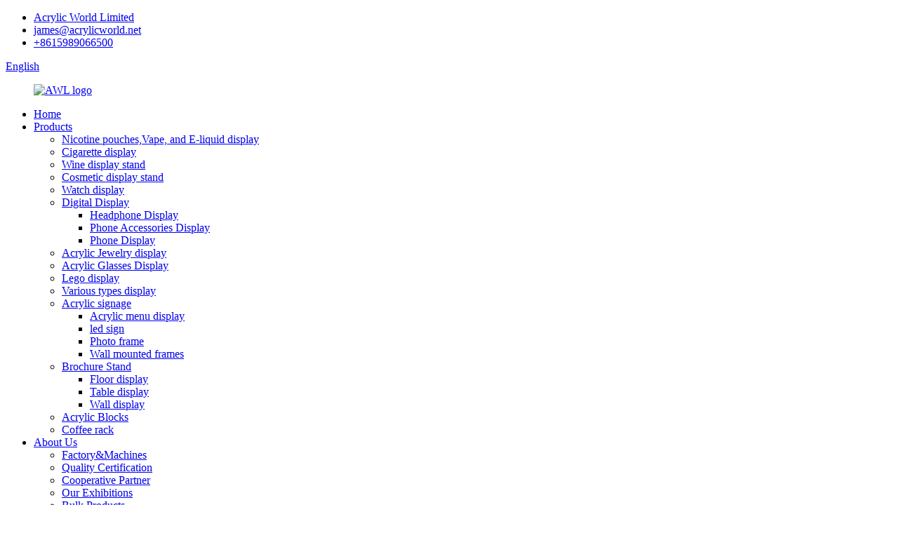

--- FILE ---
content_type: text/html; charset=UTF-8
request_url: https://www.szacrylicworld.com/acrylic-cigarette-display/
body_size: 10406
content:
<!DOCTYPE html>
<html dir="ltr" lang="en">
<head>
<meta http-equiv="Content-Type" content="text/html; charset=UTF-8" />
<title>Wholesale Multi-layer Vapor/Vape Display Cabinet - CBD LED Display Case Manufacturer and Supplier, Factory Pricelist | ACRYLIC WORLD</title>
<meta name="viewport" content="width=device-width,initial-scale=1,minimum-scale=1,maximum-scale=1,user-scalable=no">
<link rel="apple-touch-icon-precomposed" href="">
<meta name="format-detection" content="telephone=no">
<meta name="apple-mobile-web-app-capable" content="yes">
<meta name="apple-mobile-web-app-status-bar-style" content="black">
<link href="https://cdn.globalso.com/lite-yt-embed.css" rel="stylesheet">
<link href="//cdn.globalso.com/szacrylicworld/style/global/style.css" rel="stylesheet">
<link href="//cdn.globalso.com/szacrylicworld/style/public/public.css" rel="stylesheet">
<link href="https://fonts.font.im/css?family=Poppins:300,400,500,600,700" rel="stylesheet">
<script src="https://www.szacrylicworld.com//wp-includes/js/jquery/jquery.js"></script>
<link rel="shortcut icon" href="https://cdnus.globalso.com/szacrylicworld/AWL-logo.jpg" />
<meta name="keywords" itemprop="keywords" content="vape display, retail display case, CBD display, e-cigarette tabletop display" />

<link rel="canonical" href="https://www.szacrylicworld.com/acrylic-cigarette-display/" />
<meta name="description" content="Acrylic Cigarette Display Manufacturers, Factory, Suppliers From China, " />
</head>
<body>
<div class="container">
 <header class=" web_head">
    <div class="head_top">
      <div class="layout">
        <ul class="head_contact">
 		  	<li class="head_address"><a href="https://www.szacrylicworld.com/contact-us/" target="_blank">Acrylic World Limited</a></li> 	<li class="head_mail"><a href="mailto:james@acrylicworld.net">james@acrylicworld.net</a></li> 	<li class="head_phone"><a href="tel:+8615989066500">+8615989066500</a></li>         </ul>
        <!--change-language-->
        <div class="change-language ensemble">
  <div class="change-language-info">
    <div class="change-language-title medium-title">
       <div class="language-flag language-flag-en"><a href="https://www.szacrylicworld.com/"><b class="country-flag"></b><span>English</span> </a></div>
       <b class="language-icon"></b> 
    </div>
	<div class="change-language-cont sub-content">
        <div class="empty"></div>
    </div>
  </div>
</div>
<!--theme435-->  
        <!--change-language--> 
      </div>
    </div>
    <div class="head_bottom">
      <nav class="nav_wrap layout">
        <figure class="logo">
	 <a href="https://www.szacrylicworld.com/">			<img src="https://cdnus.globalso.com/szacrylicworld/AWL-logo.png" alt="AWL logo">
				</a>
</figure>	

        <ul class="head_nav">
            <li><a href="/">Home</a></li>
<li><a href="https://www.szacrylicworld.com/products/">Products</a>
<ul class="sub-menu">
	<li><a href="https://www.szacrylicworld.com/vape-cbd-oil-display/">Nicotine pouches,Vape, and E-liquid display</a></li>
	<li><a href="https://www.szacrylicworld.com/cigarette-display/">Cigarette display</a></li>
	<li><a href="https://www.szacrylicworld.com/wine-display-stand/">Wine display stand</a></li>
	<li><a href="https://www.szacrylicworld.com/cosmetic-display-stand/">Cosmetic display stand</a></li>
	<li><a href="https://www.szacrylicworld.com/watch-display/">Watch display</a></li>
	<li><a href="https://www.szacrylicworld.com/digital-display/">Digital Display</a>
	<ul class="sub-menu">
		<li><a href="https://www.szacrylicworld.com/headphone-display/">Headphone Display</a></li>
		<li><a href="https://www.szacrylicworld.com/phone-accessories-display/">Phone Accessories Display</a></li>
		<li><a href="https://www.szacrylicworld.com/phone-display/">Phone Display</a></li>
	</ul>
</li>
	<li><a href="https://www.szacrylicworld.com/acrylic-jewelry-display-products/">Acrylic Jewelry display</a></li>
	<li><a href="https://www.szacrylicworld.com/acrylic-glasses-display/">Acrylic Glasses Display</a></li>
	<li><a href="https://www.szacrylicworld.com/lego-display/">Lego display</a></li>
	<li><a href="https://www.szacrylicworld.com/various-types-display/">Various types display</a></li>
	<li><a href="https://www.szacrylicworld.com/acrylic-signage/">Acrylic signage</a>
	<ul class="sub-menu">
		<li><a href="https://www.szacrylicworld.com/acrylic-menu-display/">Acrylic menu display</a></li>
		<li><a href="https://www.szacrylicworld.com/led-sign/">led sign</a></li>
		<li><a href="https://www.szacrylicworld.com/photo-frame/">Photo frame</a></li>
		<li><a href="https://www.szacrylicworld.com/wall-mounted-frames/">Wall mounted frames</a></li>
	</ul>
</li>
	<li><a href="https://www.szacrylicworld.com/brochure-stand/">Brochure Stand</a>
	<ul class="sub-menu">
		<li><a href="https://www.szacrylicworld.com/floor-display/">Floor display</a></li>
		<li><a href="https://www.szacrylicworld.com/table-display/">Table display</a></li>
		<li><a href="https://www.szacrylicworld.com/wall-display/">Wall display</a></li>
	</ul>
</li>
	<li><a href="https://www.szacrylicworld.com/acrylic-blocks/">Acrylic Blocks</a></li>
	<li><a href="https://www.szacrylicworld.com/coffee-rack/">Coffee rack</a></li>
</ul>
</li>
<li><a href="https://www.szacrylicworld.com/about-us/">About Us</a>
<ul class="sub-menu">
	<li><a href="https://www.szacrylicworld.com/factorymachines/">Factory&#038;Machines</a></li>
	<li><a href="https://www.szacrylicworld.com/quality-certification/">Quality Certification</a></li>
	<li><a href="https://www.szacrylicworld.com/cooperative-partner/">Cooperative Partner</a></li>
	<li><a href="https://www.szacrylicworld.com/our-exhibitions/">Our Exhibitions</a></li>
	<li><a href="https://www.szacrylicworld.com/bulk-products/">Bulk Products</a></li>
	<li><a href="https://www.szacrylicworld.com/our-mission/">Our Mission</a></li>
	<li><a href="https://www.szacrylicworld.com/our-team/">Our Team</a></li>
	<li><a href="https://www.szacrylicworld.com/history/">History</a></li>
</ul>
</li>
<li><a>Video</a>
<ul class="sub-menu">
	<li><a href="https://www.szacrylicworld.com/vape-cigarette-display/">Vape &#038; Cigarette Display</a></li>
	<li><a href="https://www.szacrylicworld.com/wine-displays/">Wine display</a></li>
	<li><a href="https://www.szacrylicworld.com/cosmetisc-displays/">Cosmetic display</a></li>
	<li><a href="https://www.szacrylicworld.com/factorymachines-2/">Factory&#038;Machines</a></li>
</ul>
</li>
<li><a href="https://www.szacrylicworld.com/news_catalog/news/">News</a>
<ul class="sub-menu">
	<li><a href="https://www.szacrylicworld.com/news_catalog/industry-news/">Industry news</a></li>
	<li><a href="https://www.szacrylicworld.com/news_catalog/company-news/">Company News</a></li>
	<li><a href="https://www.szacrylicworld.com/news_catalog/case/">Case</a></li>
</ul>
</li>
<li><a href="https://www.szacrylicworld.com/faqs/">FAQs</a></li>
<li><a href="https://www.szacrylicworld.com/contact-us/">Contact Us</a></li>
        </ul>
        <b id="btn-search" class="btn--search"></b> </nav>
    </div>
  </header>
  <!--// web_head end --> 
    <!--// web_head end -->            <section class='tag_banner'>
            <a href="">
                <img width="100%" height="auto" src="https://cdnus.globalso.com/szacrylicworld/acrylic-display-stand1.jpg" alt="acrylic display stand">
            </a>
        </section>
        <section class="global_page">
        <section class="layout">
            <ul class="global_path_nav">
                <li><a>Getting started</a></li>
                <li><a>Acrylic Cigarette Display</a></li>
            </ul>
            <section class="global_section global_section01">
                <h1 class="global_title">Acrylic Cigarette Display - Factory, Suppliers, Manufacturers from China</h1>
                   <p>
                    Each of our epoch-making products, whether it is superb skill, or beyond the industry category, depends on each post\'s persistence in skills, the perseverance of details, and the ultimate pursuit of beauty.Custom instructions：All products in the store support customization and logo printing. We will arrange delivery date according to the order date. We are looking forward to cooperating with you~                </p>

            </section>
            <section class="global_section global_section02">
                <h3 class="global_title">Related Products</h3>
                <div class="global_top_products flex_wrap">
                    <div class="global_leftpd global_product phref">
                                                <figure><a href="https://www.szacrylicworld.com/acrylic-e-cigarette-display-cbd-oil-and-nicotine-displays-product/" title=" Acrylic e-cigarette display CBD oil and nicotine displays"><div class="img"><img src="https://cdnus.globalso.com/szacrylicworld/acrylic-nicotine-counter-display.jpg" alt="acrylic nicotine counter display"><a class="fancybox pd_icon" href="https://cdnus.globalso.com/szacrylicworld/acrylic-nicotine-counter-display.jpg" data-fancybox-group="gallery" title="acrylic nicotine counter display"></a></div></a><figcaption><h2 style="margin-top: 15px;"><a href="https://www.szacrylicworld.com/acrylic-e-cigarette-display-cbd-oil-and-nicotine-displays-product/" title=" Acrylic e-cigarette display CBD oil and nicotine displays"> Acrylic e-cigarette display CBD oil and nicotine displays</a></h2><a href="https://www.szacrylicworld.com/acrylic-e-cigarette-display-cbd-oil-and-nicotine-displays-product/" title=" Acrylic e-cigarette display CBD oil and nicotine displays" class="global_toppd_btn">Read More</a></figcaption></figure>
                    </div>
                    <div class="global_rightpd flex_wrap">
                                                    <div class="global_product">
                                <figure>
                                    <div class="img">
                                        <a href="https://www.szacrylicworld.com/customized-acrylic-electronic-cigarette-pod-mod-display-stand-and-disposable-vape-pack-display-racks-product/" title="Customized Acrylic Electronic Cigarette Pod Mod Display Stand and Disposable Vape Pack Display Racks"><img src="https://cdnus.globalso.com/szacrylicworld/acrylic-e-cigarette-display-with-lights.jpg" alt="acrylic e-cigarette display with lights"><a class="fancybox pd_icon" href="https://cdnus.globalso.com/szacrylicworld/acrylic-e-cigarette-display-with-lights.jpg" data-fancybox-group="gallery" title="acrylic e-cigarette display with lights" data-fancybox-group="gallery"></a></a></div>
                                    <figcaption>
                                        <h2 style="margin-top: 8px;height:36px!important;line-height:18px!important;overflow:hidden"><a style=""  href="https://www.szacrylicworld.com/customized-acrylic-electronic-cigarette-pod-mod-display-stand-and-disposable-vape-pack-display-racks-product/" title="Customized Acrylic Electronic Cigarette Pod Mod Display Stand and Disposable Vape Pack Display Racks">Customized Acrylic Electronic Cigarette Pod Mod Display Stand and Disposable Vape Pack Display Racks</a></h2>
                                    </figcaption>
                                </figure>
                            </div>
                                                    <div class="global_product">
                                <figure>
                                    <div class="img">
                                        <a href="https://www.szacrylicworld.com/acrylic-led-cigarette-tobacco-shop-display-counter-product/" title="Acrylic led cigarette tobacco shop display counter "><img src="https://cdnus.globalso.com/szacrylicworld/WechatIMG1519.jpeg" alt="acrylic cigarette display stand"><a class="fancybox pd_icon" href="https://cdnus.globalso.com/szacrylicworld/WechatIMG1519.jpeg" data-fancybox-group="gallery" title="acrylic cigarette display stand" data-fancybox-group="gallery"></a></a></div>
                                    <figcaption>
                                        <h2 style="margin-top: 8px;height:36px!important;line-height:18px!important;overflow:hidden"><a style=""  href="https://www.szacrylicworld.com/acrylic-led-cigarette-tobacco-shop-display-counter-product/" title="Acrylic led cigarette tobacco shop display counter ">Acrylic led cigarette tobacco shop display counter </a></h2>
                                    </figcaption>
                                </figure>
                            </div>
                                                    <div class="global_product">
                                <figure>
                                    <div class="img">
                                        <a href="https://www.szacrylicworld.com/acrylic-display-cabinet-for-electronic-cigarettes-and-cbd-oil-pods-product/" title="Acrylic display cabinet for electronic cigarettes and CBD oil pods"><img src="https://cdnus.globalso.com/szacrylicworld/acrylic-nicotine-display-stand-shelf.jpg" alt="acrylic nicotine display stand shelf"><a class="fancybox pd_icon" href="https://cdnus.globalso.com/szacrylicworld/acrylic-nicotine-display-stand-shelf.jpg" data-fancybox-group="gallery" title="acrylic nicotine display stand shelf" data-fancybox-group="gallery"></a></a></div>
                                    <figcaption>
                                        <h2 style="margin-top: 8px;height:36px!important;line-height:18px!important;overflow:hidden"><a style=""  href="https://www.szacrylicworld.com/acrylic-display-cabinet-for-electronic-cigarettes-and-cbd-oil-pods-product/" title="Acrylic display cabinet for electronic cigarettes and CBD oil pods">Acrylic display cabinet for electronic cigarettes and CBD oil pods</a></h2>
                                    </figcaption>
                                </figure>
                            </div>
                                                    <div class="global_product">
                                <figure>
                                    <div class="img">
                                        <a href="https://www.szacrylicworld.com/acrylic-3-tier-e-liquid-display-stand-e-cigarette-display-stand-product/" title="Acrylic 3 Tier E-Liquid Display Stand E-Cigarette Display Stand"><img src="https://cdnus.globalso.com/szacrylicworld/WechatIMG1236.jpg" alt="Three-tier cigarette display stand with trademark"><a class="fancybox pd_icon" href="https://cdnus.globalso.com/szacrylicworld/WechatIMG1236.jpg" data-fancybox-group="gallery" title="Three-tier cigarette display stand with trademark" data-fancybox-group="gallery"></a></a></div>
                                    <figcaption>
                                        <h2 style="margin-top: 8px;height:36px!important;line-height:18px!important;overflow:hidden"><a style=""  href="https://www.szacrylicworld.com/acrylic-3-tier-e-liquid-display-stand-e-cigarette-display-stand-product/" title="Acrylic 3 Tier E-Liquid Display Stand E-Cigarette Display Stand">Acrylic 3 Tier E-Liquid Display Stand E-Cigarette Display Stand</a></h2>
                                    </figcaption>
                                </figure>
                            </div>
                                                    <div class="global_product">
                                <figure>
                                    <div class="img">
                                        <a href="https://www.szacrylicworld.com/acrylic-e-cigarette-cannabis-e-liquid-display-stand-product/" title="Acrylic E-cigarette Cannabis e-liquid display Stand"><img src="https://cdnus.globalso.com/szacrylicworld/Retail-Acrylic-Counter-Display-for-e-liquid1.jpg" alt="Retail Acrylic Counter Display for e-liquid"><a class="fancybox pd_icon" href="https://cdnus.globalso.com/szacrylicworld/Retail-Acrylic-Counter-Display-for-e-liquid1.jpg" data-fancybox-group="gallery" title="Retail Acrylic Counter Display for e-liquid" data-fancybox-group="gallery"></a></a></div>
                                    <figcaption>
                                        <h2 style="margin-top: 8px;height:36px!important;line-height:18px!important;overflow:hidden"><a style=""  href="https://www.szacrylicworld.com/acrylic-e-cigarette-cannabis-e-liquid-display-stand-product/" title="Acrylic E-cigarette Cannabis e-liquid display Stand">Acrylic E-cigarette Cannabis e-liquid display Stand</a></h2>
                                    </figcaption>
                                </figure>
                            </div>
                                                    <div class="global_product">
                                <figure>
                                    <div class="img">
                                        <a href="https://www.szacrylicworld.com/e-cigarette-display-acrylic-smoke-display-stand-product/" title="E-Cigarette Display - Acrylic Smoke Display Stand"><img src="https://cdnus.globalso.com/szacrylicworld/retail-CBD-oil-display-rack1.jpg" alt="retail CBD oil display rack"><a class="fancybox pd_icon" href="https://cdnus.globalso.com/szacrylicworld/retail-CBD-oil-display-rack1.jpg" data-fancybox-group="gallery" title="retail CBD oil display rack" data-fancybox-group="gallery"></a></a></div>
                                    <figcaption>
                                        <h2 style="margin-top: 8px;height:36px!important;line-height:18px!important;overflow:hidden"><a style=""  href="https://www.szacrylicworld.com/e-cigarette-display-acrylic-smoke-display-stand-product/" title="E-Cigarette Display - Acrylic Smoke Display Stand">E-Cigarette Display - Acrylic Smoke Display Stand</a></h2>
                                    </figcaption>
                                </figure>
                            </div>
                                            </div>
                </div>
            </section>
                            <section class="global_section global_advertisement">

                    <a href="">
                        <img width="100%" height="auto" src="https://cdnus.globalso.com/szacrylicworld/vape-shop-Snus-display-stands.jpg" alt="vape shop Snus display stands">
                    </a>
                </section>
                        <section class="global_section global_sell_product">
                <h3 class="global_title">Top Selling Products</h3>
                <ul class="global_featuredpd flex_wrap">
                                            <li class="global_featureed_item">
                            <figure>
                                <div class="img">
                                    <a href="https://www.szacrylicworld.com/customizable-vape-device-displays-factory-product/" title="Customizable vape device displays factory"><img src="https://cdnus.globalso.com/szacrylicworld/acrylic-vape-juice-displays2.jpg" alt="acrylic vape juice displays"><a class="fancybox pd_icon" href="https://cdnus.globalso.com/szacrylicworld/acrylic-vape-juice-displays2.jpg" data-fancybox-group="gallery" title="acrylic vape juice displays" data-fancybox-group="gallery"></a></a>
                                </div>
                                <figcaption>
                                    <h2 style="margin-top: 8px;height:36px!important;line-height:18px!important;overflow:hidden">
                                        <a style="height:36px!important;line-height:18px!important;overflow:hidden"  href="https://www.szacrylicworld.com/customizable-vape-device-displays-factory-product/" title="Customizable vape device displays factory">Customizable vape device displays factory</a>
                                    </h2>
                                </figcaption>
                            </figure>
                        </li>
                                            <li class="global_featureed_item">
                            <figure>
                                <div class="img">
                                    <a href="https://www.szacrylicworld.com/lighted-single-bottle-wine-acrylic-display-stand-with-logo-product/" title="Lighted Single Bottle Wine Acrylic Display Stand with logo "><img src="https://cdnus.globalso.com/szacrylicworld/WechatIMG428.jpeg" alt="Luminous Wine Bottle Holder"><a class="fancybox pd_icon" href="https://cdnus.globalso.com/szacrylicworld/WechatIMG428.jpeg" data-fancybox-group="gallery" title="Luminous Wine Bottle Holder" data-fancybox-group="gallery"></a></a>
                                </div>
                                <figcaption>
                                    <h2 style="margin-top: 8px;height:36px!important;line-height:18px!important;overflow:hidden">
                                        <a style="height:36px!important;line-height:18px!important;overflow:hidden"  href="https://www.szacrylicworld.com/lighted-single-bottle-wine-acrylic-display-stand-with-logo-product/" title="Lighted Single Bottle Wine Acrylic Display Stand with logo ">Lighted Single Bottle Wine Acrylic Display Stand with logo </a>
                                    </h2>
                                </figcaption>
                            </figure>
                        </li>
                                            <li class="global_featureed_item">
                            <figure>
                                <div class="img">
                                    <a href="https://www.szacrylicworld.com/acrylic-vape-shop-display-cases-e-cig-liquid-display-wholesale-product/" title="Acrylic vape shop display cases, e-cig liquid display wholesale"><img src="https://cdnus.globalso.com/szacrylicworld/acrylic-vape-device-display-stand-11.jpg" alt="acrylic vape device display stand 11"><a class="fancybox pd_icon" href="https://cdnus.globalso.com/szacrylicworld/acrylic-vape-device-display-stand-11.jpg" data-fancybox-group="gallery" title="acrylic vape device display stand 11" data-fancybox-group="gallery"></a></a>
                                </div>
                                <figcaption>
                                    <h2 style="margin-top: 8px;height:36px!important;line-height:18px!important;overflow:hidden">
                                        <a style="height:36px!important;line-height:18px!important;overflow:hidden"  href="https://www.szacrylicworld.com/acrylic-vape-shop-display-cases-e-cig-liquid-display-wholesale-product/" title="Acrylic vape shop display cases, e-cig liquid display wholesale">Acrylic vape shop display cases, e-cig liquid display wholesale</a>
                                    </h2>
                                </figcaption>
                            </figure>
                        </li>
                                            <li class="global_featureed_item">
                            <figure>
                                <div class="img">
                                    <a href="https://www.szacrylicworld.com/china-vape-display-and-e-liquid-display-price-product/" title="China Vape Display and E Liquid Display price"><img src="https://cdnus.globalso.com/szacrylicworld/acrylic-e-liquid-display-stand-12.jpg" alt="acrylic e-liquid display stand 12"><a class="fancybox pd_icon" href="https://cdnus.globalso.com/szacrylicworld/acrylic-e-liquid-display-stand-12.jpg" data-fancybox-group="gallery" title="acrylic e-liquid display stand 12" data-fancybox-group="gallery"></a></a>
                                </div>
                                <figcaption>
                                    <h2 style="margin-top: 8px;height:36px!important;line-height:18px!important;overflow:hidden">
                                        <a style="height:36px!important;line-height:18px!important;overflow:hidden"  href="https://www.szacrylicworld.com/china-vape-display-and-e-liquid-display-price-product/" title="China Vape Display and E Liquid Display price">China Vape Display and E Liquid Display price</a>
                                    </h2>
                                </figcaption>
                            </figure>
                        </li>
                                            <li class="global_featureed_item">
                            <figure>
                                <div class="img">
                                    <a href="https://www.szacrylicworld.com/acrylic-coffee-storage-box-countertop-product/" title="Acrylic coffee storage box countertop"><img src="https://cdnus.globalso.com/szacrylicworld/WechatIMG277.jpeg" alt="Acrylic Coffee Station Organizer"><a class="fancybox pd_icon" href="https://cdnus.globalso.com/szacrylicworld/WechatIMG277.jpeg" data-fancybox-group="gallery" title="Acrylic Coffee Station Organizer" data-fancybox-group="gallery"></a></a>
                                </div>
                                <figcaption>
                                    <h2 style="margin-top: 8px;height:36px!important;line-height:18px!important;overflow:hidden">
                                        <a style="height:36px!important;line-height:18px!important;overflow:hidden"  href="https://www.szacrylicworld.com/acrylic-coffee-storage-box-countertop-product/" title="Acrylic coffee storage box countertop">Acrylic coffee storage box countertop</a>
                                    </h2>
                                </figcaption>
                            </figure>
                        </li>
                                            <li class="global_featureed_item">
                            <figure>
                                <div class="img">
                                    <a href="https://www.szacrylicworld.com/acrylic-cosmetic-make-up-bottle-display-stand-with-lcd-screen-display-product/" title="Acrylic cosmetic make up bottle display stand with LCD screen display"><img src="https://cdnus.globalso.com/szacrylicworld/WechatIMG167.jpeg" alt="Compact Acrylic Cosmetic Display Stand with Video Monitor"><a class="fancybox pd_icon" href="https://cdnus.globalso.com/szacrylicworld/WechatIMG167.jpeg" data-fancybox-group="gallery" title="Compact Acrylic Cosmetic Display Stand with Video Monitor" data-fancybox-group="gallery"></a></a>
                                </div>
                                <figcaption>
                                    <h2 style="margin-top: 8px;height:36px!important;line-height:18px!important;overflow:hidden">
                                        <a style="height:36px!important;line-height:18px!important;overflow:hidden"  href="https://www.szacrylicworld.com/acrylic-cosmetic-make-up-bottle-display-stand-with-lcd-screen-display-product/" title="Acrylic cosmetic make up bottle display stand with LCD screen display">Acrylic cosmetic make up bottle display stand with LCD screen display</a>
                                    </h2>
                                </figcaption>
                            </figure>
                        </li>
                                            <li class="global_featureed_item">
                            <figure>
                                <div class="img">
                                    <a href="https://www.szacrylicworld.com/the-acrylic-luminous-wine-bottle-display-stand-product/" title="The acrylic luminous wine bottle display stand"><img src="https://cdnus.globalso.com/szacrylicworld/WechatIMG296.jpeg" alt="Customized wine bottle display"><a class="fancybox pd_icon" href="https://cdnus.globalso.com/szacrylicworld/WechatIMG296.jpeg" data-fancybox-group="gallery" title="Customized wine bottle display" data-fancybox-group="gallery"></a></a>
                                </div>
                                <figcaption>
                                    <h2 style="margin-top: 8px;height:36px!important;line-height:18px!important;overflow:hidden">
                                        <a style="height:36px!important;line-height:18px!important;overflow:hidden"  href="https://www.szacrylicworld.com/the-acrylic-luminous-wine-bottle-display-stand-product/" title="The acrylic luminous wine bottle display stand">The acrylic luminous wine bottle display stand</a>
                                    </h2>
                                </figcaption>
                            </figure>
                        </li>
                                            <li class="global_featureed_item">
                            <figure>
                                <div class="img">
                                    <a href="https://www.szacrylicworld.com/acrylic-frameless-led-light-box-luminous-poster-light-box-product/" title="Acrylic frameless LED light box /Luminous poster light box "><img src="https://cdnus.globalso.com/szacrylicworld/WechatIMG908.jpeg" alt="Menu sign holder"><a class="fancybox pd_icon" href="https://cdnus.globalso.com/szacrylicworld/WechatIMG908.jpeg" data-fancybox-group="gallery" title="Menu sign holder" data-fancybox-group="gallery"></a></a>
                                </div>
                                <figcaption>
                                    <h2 style="margin-top: 8px;height:36px!important;line-height:18px!important;overflow:hidden">
                                        <a style="height:36px!important;line-height:18px!important;overflow:hidden"  href="https://www.szacrylicworld.com/acrylic-frameless-led-light-box-luminous-poster-light-box-product/" title="Acrylic frameless LED light box /Luminous poster light box ">Acrylic frameless LED light box /Luminous poster light box </a>
                                    </h2>
                                </figcaption>
                            </figure>
                        </li>
                                            <li class="global_featureed_item">
                            <figure>
                                <div class="img">
                                    <a href="https://www.szacrylicworld.com/branded-double-layers-acrylic-cell-phone-accessory-display-stand-product/" title="Branded Double layers Acrylic Cell Phone Accessory Display Stand"><img src="https://cdnus.globalso.com/szacrylicworld/WechatIMG170.jpg" alt="acrylic phone accessories display "><a class="fancybox pd_icon" href="https://cdnus.globalso.com/szacrylicworld/WechatIMG170.jpg" data-fancybox-group="gallery" title="acrylic phone accessories display " data-fancybox-group="gallery"></a></a>
                                </div>
                                <figcaption>
                                    <h2 style="margin-top: 8px;height:36px!important;line-height:18px!important;overflow:hidden">
                                        <a style="height:36px!important;line-height:18px!important;overflow:hidden"  href="https://www.szacrylicworld.com/branded-double-layers-acrylic-cell-phone-accessory-display-stand-product/" title="Branded Double layers Acrylic Cell Phone Accessory Display Stand">Branded Double layers Acrylic Cell Phone Accessory Display Stand</a>
                                    </h2>
                                </figcaption>
                            </figure>
                        </li>
                                            <li class="global_featureed_item">
                            <figure>
                                <div class="img">
                                    <a href="https://www.szacrylicworld.com/acrylic-c-ring-watch-display-stand-is-high-quality-and-durable-product/" title="Acrylic C-ring watch display stand is high quality and durable"><img src="https://cdnus.globalso.com/szacrylicworld/WechatIMG126.jpeg" alt="Acrylic watch stand with C-clip"><a class="fancybox pd_icon" href="https://cdnus.globalso.com/szacrylicworld/WechatIMG126.jpeg" data-fancybox-group="gallery" title="Acrylic watch stand with C-clip" data-fancybox-group="gallery"></a></a>
                                </div>
                                <figcaption>
                                    <h2 style="margin-top: 8px;height:36px!important;line-height:18px!important;overflow:hidden">
                                        <a style="height:36px!important;line-height:18px!important;overflow:hidden"  href="https://www.szacrylicworld.com/acrylic-c-ring-watch-display-stand-is-high-quality-and-durable-product/" title="Acrylic C-ring watch display stand is high quality and durable">Acrylic C-ring watch display stand is high quality and durable</a>
                                    </h2>
                                </figcaption>
                            </figure>
                        </li>
                                            <li class="global_featureed_item">
                            <figure>
                                <div class="img">
                                    <a href="https://www.szacrylicworld.com/both-sides-menu-sign-rack-integrated-acrylic-sign-display-stand-product/" title="Both sides menu sign rack/ integrated acrylic sign display stand"><img src="https://cdnus.globalso.com/szacrylicworld/WechatIMG929.jpeg" alt=" Transparent plastic sign display stand"><a class="fancybox pd_icon" href="https://cdnus.globalso.com/szacrylicworld/WechatIMG929.jpeg" data-fancybox-group="gallery" title=" Transparent plastic sign display stand" data-fancybox-group="gallery"></a></a>
                                </div>
                                <figcaption>
                                    <h2 style="margin-top: 8px;height:36px!important;line-height:18px!important;overflow:hidden">
                                        <a style="height:36px!important;line-height:18px!important;overflow:hidden"  href="https://www.szacrylicworld.com/both-sides-menu-sign-rack-integrated-acrylic-sign-display-stand-product/" title="Both sides menu sign rack/ integrated acrylic sign display stand">Both sides menu sign rack/ integrated acrylic sign display stand</a>
                                    </h2>
                                </figcaption>
                            </figure>
                        </li>
                                            <li class="global_featureed_item">
                            <figure>
                                <div class="img">
                                    <a href="https://www.szacrylicworld.com/vape-shop-display-cases-led-e-juicee-cigarette-display-stand-product/" title="Vape Shop Display Cases , LED E-Juice/E-Cigarette Display stand"><img src="https://cdnus.globalso.com/szacrylicworld/WechatIMG6760.jpg" alt="CBD Vape Juice Devices Display, E Liquid Vape Pod Display, CBD Vape Juice Acrylic Display, Disposable Vaping Device Display, Puff Bar Display Stand, Disposable Oil Pen Display Racks"><a class="fancybox pd_icon" href="https://cdnus.globalso.com/szacrylicworld/WechatIMG6760.jpg" data-fancybox-group="gallery" title="CBD Vape Juice Devices Display, E Liquid Vape Pod Display, CBD Vape Juice Acrylic Display, Disposable Vaping Device Display, Puff Bar Display Stand, Disposable Oil Pen Display Racks" data-fancybox-group="gallery"></a></a>
                                </div>
                                <figcaption>
                                    <h2 style="margin-top: 8px;height:36px!important;line-height:18px!important;overflow:hidden">
                                        <a style="height:36px!important;line-height:18px!important;overflow:hidden"  href="https://www.szacrylicworld.com/vape-shop-display-cases-led-e-juicee-cigarette-display-stand-product/" title="Vape Shop Display Cases , LED E-Juice/E-Cigarette Display stand">Vape Shop Display Cases , LED E-Juice/E-Cigarette Display stand</a>
                                    </h2>
                                </figcaption>
                            </figure>
                        </li>
                                    </ul>
            </section>
                        <section class="global_section global_related_tab_container">
                <ul class="global_tabs">
                                            <li class="active"><i></i>Related Blog</li><li><i></i>Related Videos</li><li><i></i>Reviews</li>
                                                                            </ul>
                <div class="global_tab_container">
                                            <div class="global_rela_wrap global_relanews_wrap show_wrap">
                            <ul class="global_related_items flex_wrap global_related_columus">
                                                                    <li class="global_related_columu">
                                        <h3 class="related_title"><a href="https://www.szacrylicworld.com/news/vape-brands-display-stand-manufacture/"  title="Vape brands display stand manufacture">Vape brands display stand manufacture</a></h3>
                                        <div class="related_info">acrylic vape display stand
The new MDO represents approximately 100,000 products-almost all bottled e-liquid flavors except tobacco and menthol.
Since August 26, 295 manufacturers have received MDO...</div>
                                    </li>
                                                                    <li class="global_related_columu">
                                        <h3 class="related_title"><a href="https://www.szacrylicworld.com/news/acrylic-nicotine-pouch-displays-supplier/"  title="Acrylic Nicotine Pouch Displays supplier">Acrylic Nicotine Pouch Displays supplier</a></h3>
                                        <div class="related_info">About Acrylic World Limited: Your preferred supplier of custom display solutions
In the ever-evolving world of retail, presentation is crucial. Whether you are a tobacconist, vape shop or a retaile...</div>
                                    </li>
                                                                    <li class="global_related_columu">
                                        <h3 class="related_title"><a href="https://www.szacrylicworld.com/news/the-growing-popularity-of-cbd-oil-display-stand/"  title="The growing popularity of CBD oil display stand">The growing popularity of CBD oil display stand</a></h3>
                                        <div class="related_info">In order to meet the growing demand for e-cigarette oil, e-liquid and CBD oil, a well-known acrylic display stand manufacturer in Shenzhen, China has launched a series of innovative products into t...</div>
                                    </li>
                                                                    <li class="global_related_columu">
                                        <h3 class="related_title"><a href="https://www.szacrylicworld.com/news/e-liquids-e-cigarette-cartridges-and-cbd-oil-products-displays/"  title="E-liquids, e-cigarette cartridges and CBD oil products displays">E-liquids, e-cigarette cartridges and CBD oil products displays</a></h3>
                                        <div class="related_info">www.szacrylicworld.com WhatsApp:008615989066500 Introducing the E-liquids e-cigarette vape test bench, the ultimate solution for your e-cigarette storage and organization needs. This innovative pro...</div>
                                    </li>
                                                                    <li class="global_related_columu">
                                        <h3 class="related_title"><a href="https://www.szacrylicworld.com/news/premium-acrylic-display-solutions-for-chewing-tobacco-products/"  title="Premium Acrylic Display Solutions for Chewing Tobacco Products">Premium Acrylic Display Solutions for Chewing Tobacco Products</a></h3>
                                        <div class="related_info">Acrylic World Limited Launches Premium Acrylic Display Solutions for Chewing Tobacco Products
In the ever-evolving retail industry, presentation is key. For businesses specializing in tobacco produ...</div>
                                    </li>
                                                                    <li class="global_related_columu">
                                        <h3 class="related_title"><a href="https://www.szacrylicworld.com/news/acrylic-hemp-display-stands-supplier/"  title="Acrylic Hemp Display Stands supplier">Acrylic Hemp Display Stands supplier</a></h3>
                                        <div class="related_info">Introducing Acrylic World Limited: Your Premier Partner for Retail Display Solutions
In the ever-evolving landscape of retail, creating an engaging and visually appealing shopping experience is par...</div>
                                    </li>
                                                            </ul>
                        </div>
                                                    <div class="global_rela_wrap global_relavideo_wrap">
                                <h5 style="font-weight: 700;font-size: 16px;font-family: Nunito;margin-bottom: 10px; padding-left: 10px;line-height: 1;width: 100%">Acrylic Cigarette Display Related Videos From Youtube</h5>
                                <ul class="global_related_videos flex_nowrap">
                                                                                                                        <li class="global_related_video">
                                                <div class="border_shadow">
                                                    <iframe width="100%" height="315" src="https://www.youtube.com/embed/ngWp1y9L8JU?si=dbP9wFsCICwo4aei" title="YouTube video player" frameborder="0" allow="accelerometer; autoplay; clipboard-write; encrypted-media; gyroscope; picture-in-picture; web-share" allowfullscreen></iframe>                                                </div>
                                            </li>
                                                                                    <li class="global_related_video">
                                                <div class="border_shadow">
                                                    <iframe width="100%" height="315" src="https://www.youtube.com/embed/AMGEH0WIEfw?si=6agAKLEl83Bhki1h" title="YouTube video player" frameborder="0" allow="accelerometer; autoplay; clipboard-write; encrypted-media; gyroscope; picture-in-picture; web-share" allowfullscreen></iframe>                                                </div>
                                            </li>
                                                                                                                </ul>
                            </div>
                                                <div class="global_rela_wrap global_relareview_wrap ">
                            <ul class="global_related_items flex_wrap global_related_columus">
                                
                                                                    <li class="global_related_item global_related_columu">
                                        <h4 class="related_title"><i class="fa_icontw"></i>
                                            <a  title="">Phoebe<span style='font-size:14px;font-weight:400;'> 2023.05.17 20:09:16</span></a>
                                            <span class="re_star">
                                                <img src="//cdn.globalso.com/img/star01.png" alt="">
                                                <img src="//cdn.globalso.com/img/star01.png" alt="">
                                                <img src="//cdn.globalso.com/img/star01.png" alt="">
                                                <img src="//cdn.globalso.com/img/star01.png" alt="">
                                                <img src="//cdn.globalso.com/img/star01.png" alt=""></span></h4><div class="related_info"> This supplier offers high quality but low price products, it is really a nice manufacturer and business partner.</div>
                                    </li>
                                                                    <li class="global_related_item global_related_columu">
                                        <h4 class="related_title"><i class="fa_icontw"></i>
                                            <a  title="">Erin<span style='font-size:14px;font-weight:400;'> 2023.04.02 01:20:33</span></a>
                                            <span class="re_star">
                                                <img src="//cdn.globalso.com/img/star01.png" alt="">
                                                <img src="//cdn.globalso.com/img/star01.png" alt="">
                                                <img src="//cdn.globalso.com/img/star01.png" alt="">
                                                <img src="//cdn.globalso.com/img/star01.png" alt="">
                                                <img src="//cdn.globalso.com/img/star01.png" alt=""></span></h4><div class="related_info"> We have been looking for a professional and responsible supplier, and now we find it.</div>
                                    </li>
                                                                    <li class="global_related_item global_related_columu">
                                        <h4 class="related_title"><i class="fa_icontw"></i>
                                            <a  title="">Jack<span style='font-size:14px;font-weight:400;'> 2023.02.23 00:23:08</span></a>
                                            <span class="re_star">
                                                <img src="//cdn.globalso.com/img/star01.png" alt="">
                                                <img src="//cdn.globalso.com/img/star01.png" alt="">
                                                <img src="//cdn.globalso.com/img/star01.png" alt="">
                                                <img src="//cdn.globalso.com/img/star01.png" alt="">
                                                <img src="//cdn.globalso.com/img/star01.png" alt=""></span></h4><div class="related_info"> Managers are visionary, they have the idea of mutual benefits, continuous improvement and innovation, we have a pleasant conversation and Cooperation.</div>
                                    </li>
                                                                    <li class="global_related_item global_related_columu">
                                        <h4 class="related_title"><i class="fa_icontw"></i>
                                            <a  title="">Jack<span style='font-size:14px;font-weight:400;'> 2023.02.13 14:34:18</span></a>
                                            <span class="re_star">
                                                <img src="//cdn.globalso.com/img/star01.png" alt="">
                                                <img src="//cdn.globalso.com/img/star01.png" alt="">
                                                <img src="//cdn.globalso.com/img/star01.png" alt="">
                                                <img src="//cdn.globalso.com/img/star01.png" alt="">
                                                <img src="//cdn.globalso.com/img/star01.png" alt=""></span></h4><div class="related_info"> The customer service staff is very patient and has a positive and progressive attitude to our interest, so that we can have a comprehensive understanding of the product and finally we reached an agreement, thanks!</div>
                                    </li>
                                                                    <li class="global_related_item global_related_columu">
                                        <h4 class="related_title"><i class="fa_icontw"></i>
                                            <a  title="">Eric<span style='font-size:14px;font-weight:400;'> 2023.02.03 21:03:50</span></a>
                                            <span class="re_star">
                                                <img src="//cdn.globalso.com/img/star01.png" alt="">
                                                <img src="//cdn.globalso.com/img/star01.png" alt="">
                                                <img src="//cdn.globalso.com/img/star01.png" alt="">
                                                <img src="//cdn.globalso.com/img/star01.png" alt="">
                                                <img src="//cdn.globalso.com/img/star01.png" alt=""></span></h4><div class="related_info"> It's really lucky to find such a professional and responsible manufacturer, the product quality is good and delivery is timely, very nice.</div>
                                    </li>
                                                                    <li class="global_related_item global_related_columu">
                                        <h4 class="related_title"><i class="fa_icontw"></i>
                                            <a  title="">Dorothy<span style='font-size:14px;font-weight:400;'> 2023.01.03 12:19:01</span></a>
                                            <span class="re_star">
                                                <img src="//cdn.globalso.com/img/star01.png" alt="">
                                                <img src="//cdn.globalso.com/img/star01.png" alt="">
                                                <img src="//cdn.globalso.com/img/star01.png" alt="">
                                                <img src="//cdn.globalso.com/img/star01.png" alt="">
                                                <img src="//cdn.globalso.com/img/star01.png" alt=""></span></h4><div class="related_info"> The supplier cooperation attitude is very good, encountered various problems, always willing to cooperate with us, to us as the real God.</div>
                                    </li>
                                
                            </ul>
                        </div>
                                                                            </div>
            </section>
            <section class="global_section global_related_serach">
                <h3 class="global_title">related search</h3>
                <ul class="global_research">
                    <li><a href="https://www.szacrylicworld.com//acrylic-led-sign-stand/" title="Acrylic LED Sign Stand">Acrylic LED Sign Stand</a></li>
                    <li><a href="https://www.szacrylicworld.com//headphone-display-stand-with-led-lights/" title="Headphone display stand with LED lights">Headphone display stand with LED lights</a></li>
                    <li><a href="https://www.szacrylicworld.com//acrylic-wine-rack-with-lights/" title="Acrylic wine rack with lights">Acrylic wine rack with lights</a></li>
                    <li><a href="https://www.szacrylicworld.com//acrylic-shoe-rack/" title="Acrylic Shoe Rack">Acrylic Shoe Rack</a></li>
                    <li><a href="https://www.szacrylicworld.com//cbd-integrated-lcd-screen-cosmetic-stand/" title="CBD Integrated LCD Screen Cosmetic Stand">CBD Integrated LCD Screen Cosmetic Stand</a></li>
                    <li><a href="https://www.szacrylicworld.com//wine-rack-with-led-display/" title="Wine rack with LED display">Wine rack with LED display</a></li>
                    <li><a href="https://www.szacrylicworld.com//plexiglass-liquor-bottle-display-cabinet-with-lights/" title="plexiglass liquor bottle display cabinet with lights">plexiglass liquor bottle display cabinet with lights</a></li>
                    <li><a href="https://www.szacrylicworld.com//cbd-display-stand-manufacturer/" title="CBD display stand manufacturer">CBD display stand manufacturer</a></li>
                    <li><a href="https://www.szacrylicworld.com//acrylic-countertop-display-case/" title="Acrylic Countertop Display Case">Acrylic Countertop Display Case</a></li>
                    <li><a href="https://www.szacrylicworld.com//acrylic-blocks-for-organizing-jewelry/" title="Acrylic blocks for organizing jewelry">Acrylic blocks for organizing jewelry</a></li>
                    <li><a href="https://www.szacrylicworld.com//acrylic-for-picture-frame/" title="Acrylic For Picture Frame">Acrylic For Picture Frame</a></li>
                </ul>
            </section>
            <section class="global_section global_leave_message_container">
                <section class="global_message_wrap inquiry-form-wrap border_shadow">
                    <script type="text/javascript" src="//www.globalso.site/form.js"></script>
                </section>
            </section>
        </section>
    </section>
    <script src="//cdn.globalso.com/blog.js"></script>
    <link rel="stylesheet" type="text/css" href="//cdn.globalso.com/blog.css">
  <!-- web_footer start -->
    <footer class="web_footer" style="background-image: url(https://cdnus.globalso.com/szacrylicworld/footerbg.jpg)">
      <section class="layout">
      <div class="foor_service">
        <div class="foot_item foot_contact_item wow fadeInLeftA" data-wow-delay=".9s" data-wow-duration=".8s">
          <h2 class="fot_tit">contact us</h2>
          <div class="foot_cont">
            <ul class="foot_contact">
			  	<li class="foot_address">Building A3 of Dadi Industrial City, No. 31 Yanshan Avenue, Bao'an District, Shenzhen of China</li>	<li class="foot_phone"><a href="mailto:james@acrylicworld.net">james@acrylicworld.net</a></li>	<li class="foot_email"><a href="tel:+8615989066500">+8615989066500</a></li>            </ul>
          </div>
        </div>
        <div class="foot_item foot_company_info wow fadeInLeftA" data-wow-delay=".7s" data-wow-duration=".8s">
          <h2 class="fot_tit">Product List</h2>
          <div class="foot_cont">
            <ul class="foot_nav">
             <li><a href="https://www.szacrylicworld.com/about-us/">About Us</a></li>
<li><a href="https://www.szacrylicworld.com/contact-us/">Contact Us</a></li>
<li><a href="https://www.szacrylicworld.com/our-team/">Factory Team</a></li>
<li><a href="https://www.szacrylicworld.com/faqs/">FAQs</a></li>
            </ul>
            <ul class="foot_sns">
             			<li><a target="_blank" href="https://www.facebook.com/James.Yun168/"><img src="https://cdnus.globalso.com/szacrylicworld/facebook.png" alt="facebook"></a></li>
			<li><a target="_blank" href="https://www.linkedin.com/company/66717250/admin/"><img src="https://cdnus.globalso.com/szacrylicworld/linkedin.png" alt="linkedin"></a></li>
			<li><a target="_blank" href="https://twitter.com/James870417"><img src="https://cdnus.globalso.com/szacrylicworld/twitter.png" alt="twitter"></a></li>
			<li><a target="_blank" href="https://www.youtube.com/channel/UCWTqctysEiXkZyWtJ1F3eyQ"><img src="https://cdnus.globalso.com/szacrylicworld/youtube.png" alt="youtube"></a></li>
			<li><a target="_blank" href="https://www.facebook.com/James.Yun168"><img src="https://cdnus.globalso.com/szacrylicworld/facebook1.png" alt="facebook"></a></li>
			<li><a target="_blank" href="https://www.pinterest.com/AcrylicWorldLimited/"><img src="https://cdnus.globalso.com/szacrylicworld/pinterest-logo.png" alt="pinterest-logo"></a></li>
			<li><a target="_blank" href="https://www.instagram.com/viza.wee.7/"><img src="https://cdnus.globalso.com/szacrylicworld/WechatIMG1368.png" alt="WechatIMG1368"></a></li>
	            </ul>
          </div>
        </div>
        <div class="foot_item foot_inquiry wow fadeInLeftA" data-wow-delay=".7s" data-wow-duration=".8s">
          <h2 class="fot_tit">Sending enquiries</h2>
          <div class="foot_cont">
            <p class="inquirydesc">For inquiries about our products, please leave your e-mail 
              to us and contact us within 24 hours.</p>
            <a href="javascript:" class="inquiry_btn more_btn">inquiry now</a> </div>
        </div>
      </div>
    </section>
	<div class="copyright wow fadeInLeftA" data-wow-delay="1.2s" data-wow-duration=".8s">
								© Copyright - 2010-2023 : All Rights Reserved. 				<script type="text/javascript" src="//www.globalso.site/livechat.js"></script> <a href="/sitemap.xml">Sitemap</a>, <a href='https://www.szacrylicworld.com/fumot/' title='FUMOT'>FUMOT</a>, 
<a href='https://www.szacrylicworld.com/aupo/' title='AUPO'>AUPO</a>, 
<a href='https://www.szacrylicworld.com/abufan/' title='ABUFAN'>ABUFAN</a>, 
<a href='https://www.szacrylicworld.com/romio/' title='ROMIO'>ROMIO</a>, 
<a href='https://www.szacrylicworld.com/ske/' title='SKE'>SKE</a>, 
<a href='https://www.szacrylicworld.com/coolplay/' title='COOLPLAY'>COOLPLAY</a>, <a href="/products/">All Products</a>
	</div>
  </footer>
  <!--// web_footer end --> 
   </div>
   <!--// container end -->
  <ul class="right_nav">
    <li>
         <div class="iconBox oln_ser"> 
             <img src='//cdn.globalso.com/szacrylicworld/style/global/img/tel.png'  alt="tel">
            <h4>Phone</h4>
         </div>
         <div class="hideBox">
            <div class="hb">
               <h5>Tel</h5>
               <div class="fonttalk">
                    <p><a href="tel:+8615989066500">+8615989066500</a></p>
               </div>

            </div>
         </div>
      </li>
    <li>
         <div class="iconBox oln_ser"> 
             <img src='//cdn.globalso.com/szacrylicworld/style/global/img/email.png' alt="email">
            <h4>E-mail</h4>
         </div>
         <div class="hideBox">
            <div class="hb">
               <h4>E-mail</h4>
               <div class="fonttalk">
                    <p><a href="mailto:james@acrylicworld.net">james@acrylicworld.net</a></p>
               </div>

            </div>
         </div>
      </li>
    <li>
         <div class="iconBox">
            <img src='//cdn.globalso.com/szacrylicworld/style/global/img/whatsapp.png' alt="whatsApp">
            <h4>whatsApp</h4>
         </div>
         <div class="hideBox">
            <div class="hb">
               <h4>whatsApp</h4>
                                    <img src="https://cdnus.globalso.com/szacrylicworld/whatsapp.png" alt="WhatsApp">
                            </div>
         </div>
      </li>
  <li>
       <div class="iconBox">
            <img src='//cdn.globalso.com/szacrylicworld/style/global/img/wechat.png' alt="wechat">
         <h4>WeChat</h4>
       </div>
        <div class="hideBox">
        <div class="hb">
        <h5>James</h5>
                        <img src="https://cdnus.globalso.com/szacrylicworld/WeChat.jpg" alt="WeChat">
                       </div>

       </div>
    </li>

<!--------------TOP按钮------------------>
    <li>
         <div class="iconBox top">
             <img src='//cdn.globalso.com/szacrylicworld/style/global/img/top.png' alt="top">
            <h4>Top</h4>
         </div>
    </li>

   </ul>
   
   
<div class="inquiry-pop-bd">
  <div class="inquiry-pop"> <i class="ico-close-pop" onClick="hideMsgPop();"></i> 
   <script type="text/javascript" src="//www.globalso.site/form.js"></script>
  </div>
</div>

 <div class="web-search"> <b id="btn-search-close" class="btn--search-close"></b>
  <div style=" width:100%">
    <div class="head-search">
     <form action="https://www.szacrylicworld.com/index.php" method="get">
        <input class="search-ipt" name="s" placeholder="Start Typing..." />
		<input type="hidden" name="cat" value="490"/>
        <input class="search-btn" type="submit" value="" />
        <span class="search-attr">Hit enter to search or ESC to close</span>
      </form>
    </div>
  </div>
</div>
<script src="https://cdn.globalso.com/lite-yt-embed.js"></script>
<script type="text/javascript" src="//cdn.globalso.com/szacrylicworld/style/global/js/jquery.min.js"></script> 
<script type="text/javascript" src="//cdn.globalso.com/szacrylicworld/style/global/js/common.js"></script>
<script type="text/javascript" src="//cdn.globalso.com/szacrylicworld/style/public/public.js"></script> 
<script src="https://cdnus.globalso.com/style/js/stats_init.js"></script>
<!--[if lt IE 9]>
<script src="//cdn.globalso.com/szacrylicworld/style/global/js/html5.js"></script>
<![endif]-->
<link rel='stylesheet' id='fl-builder-layout-1945-css'  href='https://www.szacrylicworld.com/uploads/bb-plugin/cache/1945-layout.css?ver=0666e88145b9a4734bcd60898ddbf79d' type='text/css' media='all' />
<link rel='stylesheet' id='fl-builder-layout-1917-css'  href='https://www.szacrylicworld.com/uploads/bb-plugin/cache/1917-layout-partial.css?ver=c4e82925c1ce3a37da3b4af6ce574eef' type='text/css' media='all' />
<link rel='stylesheet' id='fl-builder-layout-1908-css'  href='https://www.szacrylicworld.com/uploads/bb-plugin/cache/1908-layout-partial.css?ver=7430939a55273fc01dfc6f3cf21ca499' type='text/css' media='all' />
<link rel='stylesheet' id='fl-builder-layout-1902-css'  href='https://www.szacrylicworld.com/uploads/bb-plugin/cache/1902-layout-partial.css?ver=fd92188d464d513c289d4f6f13fb09c6' type='text/css' media='all' />
<link rel='stylesheet' id='fl-builder-layout-1894-css'  href='https://www.szacrylicworld.com/uploads/bb-plugin/cache/1894-layout-partial.css?ver=2e7e19ab7b9d1eb105e20e0526dd5790' type='text/css' media='all' />
<link rel='stylesheet' id='fl-builder-layout-1886-css'  href='https://www.szacrylicworld.com/uploads/bb-plugin/cache/1886-layout-partial.css?ver=a5017767f7d57f7edc8995433ed701d1' type='text/css' media='all' />
<link rel='stylesheet' id='fl-builder-layout-1607-css'  href='https://www.szacrylicworld.com/uploads/bb-plugin/cache/1607-layout-partial.css?ver=d03c12fe62e5f0b0746c948c1d69e260' type='text/css' media='all' />
<link rel='stylesheet' id='fl-builder-layout-1601-css'  href='https://www.szacrylicworld.com/uploads/bb-plugin/cache/1601-layout-partial.css?ver=8b8c71628e0c46ec7026fb1f35d624da' type='text/css' media='all' />
<link rel='stylesheet' id='fl-builder-layout-1595-css'  href='https://www.szacrylicworld.com/uploads/bb-plugin/cache/1595-layout-partial.css?ver=18412ad001ebf52ec4bb0abd6e5d9b41' type='text/css' media='all' />
<link rel='stylesheet' id='fl-builder-layout-1569-css'  href='https://www.szacrylicworld.com/uploads/bb-plugin/cache/1569-layout-partial.css?ver=86c18cb87a743a2dd41f29bf49bc77be' type='text/css' media='all' />


<script type='text/javascript' src='https://www.szacrylicworld.com/uploads/bb-plugin/cache/1945-layout.js?ver=0666e88145b9a4734bcd60898ddbf79d'></script>
</body>
</html><!-- Globalso Cache file was created in 0.66077494621277 seconds, on 10-01-26 0:23:33 --><!-- via php -->

--- FILE ---
content_type: text/css
request_url: https://www.szacrylicworld.com/uploads/bb-plugin/cache/1595-layout-partial.css?ver=18412ad001ebf52ec4bb0abd6e5d9b41
body_size: 340
content:
 .fl-node-64677e425587d > .fl-row-content-wrap {margin-right:10px;margin-bottom:15px;margin-left:10px;} .fl-node-64677e425587d > .fl-row-content-wrap {padding-top:0px;padding-right:0px;padding-bottom:0px;padding-left:0px;} .fl-node-64817148ea10c > .fl-row-content-wrap {padding-top:20px;padding-right:0px;padding-left:0px;}.fl-node-64677e42570c4 {width: 100%;}.fl-node-64677eb333df7 {width: 25%;}.fl-node-64677eb333df7 > .fl-col-content {background-color: #272c4c;background-color: rgba(39,44,76, 1);}.fl-node-64677eb333e3a {width: 75%;}.fl-node-64677f28a7dc1 {width: 100%;}.fl-node-64817148ea43c {width: 100%;}.fl-module-heading .fl-heading {padding: 0 !important;margin: 0 !important;}.fl-node-64677ef29ee84.fl-module-heading .fl-heading {text-align: left;font-size: 22px;}.fl-node-64677ef29ee84 h3.fl-heading a,.fl-node-64677ef29ee84 h3.fl-heading .fl-heading-text,.fl-node-64677ef29ee84 h3.fl-heading .fl-heading-text *,.fl-row .fl-col .fl-node-64677ef29ee84 h3.fl-heading .fl-heading-text {color: #ffffff;} .fl-node-64677ef29ee84 > .fl-module-content {margin-top:7px;margin-bottom:7px;}.fl-node-648171444843d .fl-separator {border-top:2px solid #272c4c;filter: alpha(opacity = 100);opacity: 1;margin: auto;} .fl-node-648171444843d > .fl-module-content {margin-top:0px;margin-right:0px;margin-left:0px;}